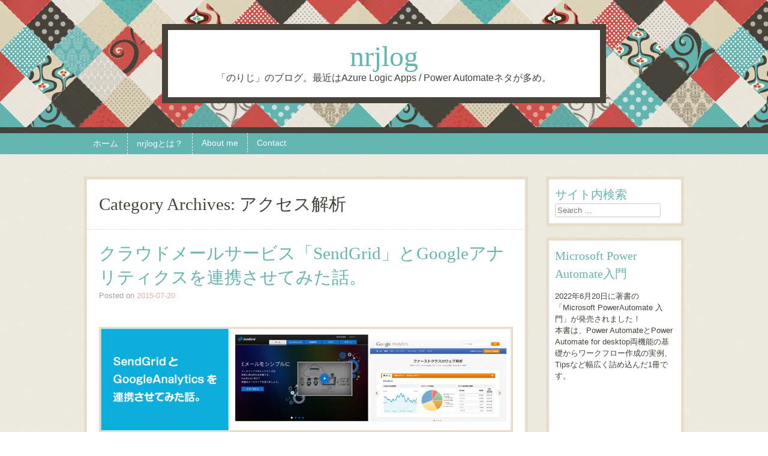

--- FILE ---
content_type: text/html; charset=UTF-8
request_url: https://zuvuyalink.net/nrjlog/archives/category/web/access_analysis
body_size: 20394
content:
<!DOCTYPE html>
<html lang="ja">
<head>
    <meta content="text/html; charset=UTF-8" name="Content-Type" />
<meta name="viewport" content="width=device-width" />
<title>アクセス解析 | nrjlog</title>
<link rel="profile" href="https://gmpg.org/xfn/11" />
<link rel="pingback" href="https://zuvuyalink.net/nrjlog/xmlrpc.php" />
<!--[if lt IE 9]>
<script src="https://zuvuyalink.net/nrjlog/wp-content/themes/patchwork/js/html5.js" type="text/javascript"></script>
<![endif]-->

<meta name='robots' content='max-image-preview:large' />
<link rel='dns-prefetch' href='//secure.gravatar.com' />
<link rel='dns-prefetch' href='//fonts.googleapis.com' />
<link rel='dns-prefetch' href='//s.w.org' />
<link rel='dns-prefetch' href='//v0.wordpress.com' />
<link rel="alternate" type="application/rss+xml" title="nrjlog &raquo; フィード" href="https://zuvuyalink.net/nrjlog/feed" />
<link rel="alternate" type="application/rss+xml" title="nrjlog &raquo; コメントフィード" href="https://zuvuyalink.net/nrjlog/comments/feed" />
<link rel="alternate" type="application/rss+xml" title="nrjlog &raquo; アクセス解析 カテゴリーのフィード" href="https://zuvuyalink.net/nrjlog/archives/category/web/access_analysis/feed" />
<script type="text/javascript">
window._wpemojiSettings = {"baseUrl":"https:\/\/s.w.org\/images\/core\/emoji\/14.0.0\/72x72\/","ext":".png","svgUrl":"https:\/\/s.w.org\/images\/core\/emoji\/14.0.0\/svg\/","svgExt":".svg","source":{"concatemoji":"https:\/\/zuvuyalink.net\/nrjlog\/wp-includes\/js\/wp-emoji-release.min.js?ver=6.0.11"}};
/*! This file is auto-generated */
!function(e,a,t){var n,r,o,i=a.createElement("canvas"),p=i.getContext&&i.getContext("2d");function s(e,t){var a=String.fromCharCode,e=(p.clearRect(0,0,i.width,i.height),p.fillText(a.apply(this,e),0,0),i.toDataURL());return p.clearRect(0,0,i.width,i.height),p.fillText(a.apply(this,t),0,0),e===i.toDataURL()}function c(e){var t=a.createElement("script");t.src=e,t.defer=t.type="text/javascript",a.getElementsByTagName("head")[0].appendChild(t)}for(o=Array("flag","emoji"),t.supports={everything:!0,everythingExceptFlag:!0},r=0;r<o.length;r++)t.supports[o[r]]=function(e){if(!p||!p.fillText)return!1;switch(p.textBaseline="top",p.font="600 32px Arial",e){case"flag":return s([127987,65039,8205,9895,65039],[127987,65039,8203,9895,65039])?!1:!s([55356,56826,55356,56819],[55356,56826,8203,55356,56819])&&!s([55356,57332,56128,56423,56128,56418,56128,56421,56128,56430,56128,56423,56128,56447],[55356,57332,8203,56128,56423,8203,56128,56418,8203,56128,56421,8203,56128,56430,8203,56128,56423,8203,56128,56447]);case"emoji":return!s([129777,127995,8205,129778,127999],[129777,127995,8203,129778,127999])}return!1}(o[r]),t.supports.everything=t.supports.everything&&t.supports[o[r]],"flag"!==o[r]&&(t.supports.everythingExceptFlag=t.supports.everythingExceptFlag&&t.supports[o[r]]);t.supports.everythingExceptFlag=t.supports.everythingExceptFlag&&!t.supports.flag,t.DOMReady=!1,t.readyCallback=function(){t.DOMReady=!0},t.supports.everything||(n=function(){t.readyCallback()},a.addEventListener?(a.addEventListener("DOMContentLoaded",n,!1),e.addEventListener("load",n,!1)):(e.attachEvent("onload",n),a.attachEvent("onreadystatechange",function(){"complete"===a.readyState&&t.readyCallback()})),(e=t.source||{}).concatemoji?c(e.concatemoji):e.wpemoji&&e.twemoji&&(c(e.twemoji),c(e.wpemoji)))}(window,document,window._wpemojiSettings);
</script>
<style type="text/css">
img.wp-smiley,
img.emoji {
	display: inline !important;
	border: none !important;
	box-shadow: none !important;
	height: 1em !important;
	width: 1em !important;
	margin: 0 0.07em !important;
	vertical-align: -0.1em !important;
	background: none !important;
	padding: 0 !important;
}
</style>
	<link rel='stylesheet' id='wp-block-library-css'  href='https://zuvuyalink.net/nrjlog/wp-includes/css/dist/block-library/style.min.css?ver=6.0.11' type='text/css' media='all' />
<style id='wp-block-library-inline-css' type='text/css'>
.has-text-align-justify{text-align:justify;}
</style>
<link rel='stylesheet' id='mediaelement-css'  href='https://zuvuyalink.net/nrjlog/wp-includes/js/mediaelement/mediaelementplayer-legacy.min.css?ver=4.2.16' type='text/css' media='all' />
<link rel='stylesheet' id='wp-mediaelement-css'  href='https://zuvuyalink.net/nrjlog/wp-includes/js/mediaelement/wp-mediaelement.min.css?ver=6.0.11' type='text/css' media='all' />
<style id='global-styles-inline-css' type='text/css'>
body{--wp--preset--color--black: #000000;--wp--preset--color--cyan-bluish-gray: #abb8c3;--wp--preset--color--white: #ffffff;--wp--preset--color--pale-pink: #f78da7;--wp--preset--color--vivid-red: #cf2e2e;--wp--preset--color--luminous-vivid-orange: #ff6900;--wp--preset--color--luminous-vivid-amber: #fcb900;--wp--preset--color--light-green-cyan: #7bdcb5;--wp--preset--color--vivid-green-cyan: #00d084;--wp--preset--color--pale-cyan-blue: #8ed1fc;--wp--preset--color--vivid-cyan-blue: #0693e3;--wp--preset--color--vivid-purple: #9b51e0;--wp--preset--gradient--vivid-cyan-blue-to-vivid-purple: linear-gradient(135deg,rgba(6,147,227,1) 0%,rgb(155,81,224) 100%);--wp--preset--gradient--light-green-cyan-to-vivid-green-cyan: linear-gradient(135deg,rgb(122,220,180) 0%,rgb(0,208,130) 100%);--wp--preset--gradient--luminous-vivid-amber-to-luminous-vivid-orange: linear-gradient(135deg,rgba(252,185,0,1) 0%,rgba(255,105,0,1) 100%);--wp--preset--gradient--luminous-vivid-orange-to-vivid-red: linear-gradient(135deg,rgba(255,105,0,1) 0%,rgb(207,46,46) 100%);--wp--preset--gradient--very-light-gray-to-cyan-bluish-gray: linear-gradient(135deg,rgb(238,238,238) 0%,rgb(169,184,195) 100%);--wp--preset--gradient--cool-to-warm-spectrum: linear-gradient(135deg,rgb(74,234,220) 0%,rgb(151,120,209) 20%,rgb(207,42,186) 40%,rgb(238,44,130) 60%,rgb(251,105,98) 80%,rgb(254,248,76) 100%);--wp--preset--gradient--blush-light-purple: linear-gradient(135deg,rgb(255,206,236) 0%,rgb(152,150,240) 100%);--wp--preset--gradient--blush-bordeaux: linear-gradient(135deg,rgb(254,205,165) 0%,rgb(254,45,45) 50%,rgb(107,0,62) 100%);--wp--preset--gradient--luminous-dusk: linear-gradient(135deg,rgb(255,203,112) 0%,rgb(199,81,192) 50%,rgb(65,88,208) 100%);--wp--preset--gradient--pale-ocean: linear-gradient(135deg,rgb(255,245,203) 0%,rgb(182,227,212) 50%,rgb(51,167,181) 100%);--wp--preset--gradient--electric-grass: linear-gradient(135deg,rgb(202,248,128) 0%,rgb(113,206,126) 100%);--wp--preset--gradient--midnight: linear-gradient(135deg,rgb(2,3,129) 0%,rgb(40,116,252) 100%);--wp--preset--duotone--dark-grayscale: url('#wp-duotone-dark-grayscale');--wp--preset--duotone--grayscale: url('#wp-duotone-grayscale');--wp--preset--duotone--purple-yellow: url('#wp-duotone-purple-yellow');--wp--preset--duotone--blue-red: url('#wp-duotone-blue-red');--wp--preset--duotone--midnight: url('#wp-duotone-midnight');--wp--preset--duotone--magenta-yellow: url('#wp-duotone-magenta-yellow');--wp--preset--duotone--purple-green: url('#wp-duotone-purple-green');--wp--preset--duotone--blue-orange: url('#wp-duotone-blue-orange');--wp--preset--font-size--small: 13px;--wp--preset--font-size--medium: 20px;--wp--preset--font-size--large: 36px;--wp--preset--font-size--x-large: 42px;}.has-black-color{color: var(--wp--preset--color--black) !important;}.has-cyan-bluish-gray-color{color: var(--wp--preset--color--cyan-bluish-gray) !important;}.has-white-color{color: var(--wp--preset--color--white) !important;}.has-pale-pink-color{color: var(--wp--preset--color--pale-pink) !important;}.has-vivid-red-color{color: var(--wp--preset--color--vivid-red) !important;}.has-luminous-vivid-orange-color{color: var(--wp--preset--color--luminous-vivid-orange) !important;}.has-luminous-vivid-amber-color{color: var(--wp--preset--color--luminous-vivid-amber) !important;}.has-light-green-cyan-color{color: var(--wp--preset--color--light-green-cyan) !important;}.has-vivid-green-cyan-color{color: var(--wp--preset--color--vivid-green-cyan) !important;}.has-pale-cyan-blue-color{color: var(--wp--preset--color--pale-cyan-blue) !important;}.has-vivid-cyan-blue-color{color: var(--wp--preset--color--vivid-cyan-blue) !important;}.has-vivid-purple-color{color: var(--wp--preset--color--vivid-purple) !important;}.has-black-background-color{background-color: var(--wp--preset--color--black) !important;}.has-cyan-bluish-gray-background-color{background-color: var(--wp--preset--color--cyan-bluish-gray) !important;}.has-white-background-color{background-color: var(--wp--preset--color--white) !important;}.has-pale-pink-background-color{background-color: var(--wp--preset--color--pale-pink) !important;}.has-vivid-red-background-color{background-color: var(--wp--preset--color--vivid-red) !important;}.has-luminous-vivid-orange-background-color{background-color: var(--wp--preset--color--luminous-vivid-orange) !important;}.has-luminous-vivid-amber-background-color{background-color: var(--wp--preset--color--luminous-vivid-amber) !important;}.has-light-green-cyan-background-color{background-color: var(--wp--preset--color--light-green-cyan) !important;}.has-vivid-green-cyan-background-color{background-color: var(--wp--preset--color--vivid-green-cyan) !important;}.has-pale-cyan-blue-background-color{background-color: var(--wp--preset--color--pale-cyan-blue) !important;}.has-vivid-cyan-blue-background-color{background-color: var(--wp--preset--color--vivid-cyan-blue) !important;}.has-vivid-purple-background-color{background-color: var(--wp--preset--color--vivid-purple) !important;}.has-black-border-color{border-color: var(--wp--preset--color--black) !important;}.has-cyan-bluish-gray-border-color{border-color: var(--wp--preset--color--cyan-bluish-gray) !important;}.has-white-border-color{border-color: var(--wp--preset--color--white) !important;}.has-pale-pink-border-color{border-color: var(--wp--preset--color--pale-pink) !important;}.has-vivid-red-border-color{border-color: var(--wp--preset--color--vivid-red) !important;}.has-luminous-vivid-orange-border-color{border-color: var(--wp--preset--color--luminous-vivid-orange) !important;}.has-luminous-vivid-amber-border-color{border-color: var(--wp--preset--color--luminous-vivid-amber) !important;}.has-light-green-cyan-border-color{border-color: var(--wp--preset--color--light-green-cyan) !important;}.has-vivid-green-cyan-border-color{border-color: var(--wp--preset--color--vivid-green-cyan) !important;}.has-pale-cyan-blue-border-color{border-color: var(--wp--preset--color--pale-cyan-blue) !important;}.has-vivid-cyan-blue-border-color{border-color: var(--wp--preset--color--vivid-cyan-blue) !important;}.has-vivid-purple-border-color{border-color: var(--wp--preset--color--vivid-purple) !important;}.has-vivid-cyan-blue-to-vivid-purple-gradient-background{background: var(--wp--preset--gradient--vivid-cyan-blue-to-vivid-purple) !important;}.has-light-green-cyan-to-vivid-green-cyan-gradient-background{background: var(--wp--preset--gradient--light-green-cyan-to-vivid-green-cyan) !important;}.has-luminous-vivid-amber-to-luminous-vivid-orange-gradient-background{background: var(--wp--preset--gradient--luminous-vivid-amber-to-luminous-vivid-orange) !important;}.has-luminous-vivid-orange-to-vivid-red-gradient-background{background: var(--wp--preset--gradient--luminous-vivid-orange-to-vivid-red) !important;}.has-very-light-gray-to-cyan-bluish-gray-gradient-background{background: var(--wp--preset--gradient--very-light-gray-to-cyan-bluish-gray) !important;}.has-cool-to-warm-spectrum-gradient-background{background: var(--wp--preset--gradient--cool-to-warm-spectrum) !important;}.has-blush-light-purple-gradient-background{background: var(--wp--preset--gradient--blush-light-purple) !important;}.has-blush-bordeaux-gradient-background{background: var(--wp--preset--gradient--blush-bordeaux) !important;}.has-luminous-dusk-gradient-background{background: var(--wp--preset--gradient--luminous-dusk) !important;}.has-pale-ocean-gradient-background{background: var(--wp--preset--gradient--pale-ocean) !important;}.has-electric-grass-gradient-background{background: var(--wp--preset--gradient--electric-grass) !important;}.has-midnight-gradient-background{background: var(--wp--preset--gradient--midnight) !important;}.has-small-font-size{font-size: var(--wp--preset--font-size--small) !important;}.has-medium-font-size{font-size: var(--wp--preset--font-size--medium) !important;}.has-large-font-size{font-size: var(--wp--preset--font-size--large) !important;}.has-x-large-font-size{font-size: var(--wp--preset--font-size--x-large) !important;}
</style>
<link rel='stylesheet' id='contact-form-7-css'  href='https://zuvuyalink.net/nrjlog/wp-content/plugins/contact-form-7/includes/css/styles.css?ver=5.6' type='text/css' media='all' />
<link rel='stylesheet' id='style-css'  href='https://zuvuyalink.net/nrjlog/wp-content/themes/patchwork/style.css?ver=6.0.11' type='text/css' media='all' />
<link rel='stylesheet' id='googleFonts-css'  href='https://fonts.googleapis.com/css?family=Noto+Serif&#038;ver=6.0.11' type='text/css' media='all' />
<link rel='stylesheet' id='jetpack_css-css'  href='https://zuvuyalink.net/nrjlog/wp-content/plugins/jetpack/css/jetpack.css?ver=11.1.4' type='text/css' media='all' />
<script type='text/javascript' src='https://zuvuyalink.net/nrjlog/wp-includes/js/jquery/jquery.min.js?ver=3.6.0' id='jquery-core-js'></script>
<script type='text/javascript' src='https://zuvuyalink.net/nrjlog/wp-includes/js/jquery/jquery-migrate.min.js?ver=3.3.2' id='jquery-migrate-js'></script>
<link rel="https://api.w.org/" href="https://zuvuyalink.net/nrjlog/wp-json/" /><link rel="alternate" type="application/json" href="https://zuvuyalink.net/nrjlog/wp-json/wp/v2/categories/12" /><link rel="EditURI" type="application/rsd+xml" title="RSD" href="https://zuvuyalink.net/nrjlog/xmlrpc.php?rsd" />
<link rel="wlwmanifest" type="application/wlwmanifest+xml" href="https://zuvuyalink.net/nrjlog/wp-includes/wlwmanifest.xml" /> 
<meta name="generator" content="WordPress 6.0.11" />
<script type="text/javascript">
          var appInsights=window.appInsights||function(a){
                function b(a){c[a]=function(){var b=arguments;c.queue.push(function(){c[a].apply(c,b)})}}var c={config:a},d=document,e=window;setTimeout(function(){var b=d.createElement("script");b.src=a.url||"https://az416426.vo.msecnd.net/scripts/a/ai.0.js",d.getElementsByTagName("script")[0].parentNode.appendChild(b)});try{c.cookie=d.cookie}catch(a){}c.queue=[];for(var f=["Event","Exception","Metric","PageView","Trace","Dependency"];f.length;)b("track"+f.pop());if(b("setAuthenticatedUserContext"),b("clearAuthenticatedUserContext"),b("startTrackEvent"),b("stopTrackEvent"),b("startTrackPage"),b("stopTrackPage"),b("flush"),!a.disableExceptionTracking){f="onerror",b("_"+f);var g=e[f];e[f]=function(a,b,d,e,h){var i=g&&g(a,b,d,e,h);return!0!==i&&c["_"+f](a,b,d,e,h),i}}return c    
            }({
                instrumentationKey:"da15d286-1878-42c6-ab92-834f1fe59d3a"
            });
            
            window.appInsights=appInsights,appInsights.queue&&0===appInsights.queue.length&&appInsights.trackPageView("\u30af\u30e9\u30a6\u30c9\u30e1\u30fc\u30eb\u30b5\u30fc\u30d3\u30b9\u300cSendGrid\u300d\u3068Google\u30a2\u30ca\u30ea\u30c6\u30a3\u30af\u30b9\u3092\u9023\u643a\u3055\u305b\u3066\u307f\u305f\u8a71\u3002", window.location.origin);
        </script><meta name="generator" content="Site Kit by Google 1.77.0" /><style>img#wpstats{display:none}</style>
	<meta property="og:type" content="blog" />
<meta property="og:title" content="アクセス解析 | " />
<meta property="og:description" content="" />
<meta property="og:url" content="http://zuvuyalink.net/nrjlog/archives/category/web/access_analysis" />
<meta property="og:image" content="https://zuvuyalink.net/images/facebook.jpg" />
<meta property="og:site_name" content="nrjlog" />
<meta property="og:locale" content="ja_JP" />
<meta name="twitter:card" content="summary" />
<meta name="twitter:site" content="@nori790822" /><meta name="google-site-verification" content="jA8h1TVIAYrjbv6lPwCuEGiMXRDaIdQaXyqenah6aBw">
<!-- BEGIN: WP Social Bookmarking Light HEAD -->



<style type="text/css">
    .wp_social_bookmarking_light{
    border: 0 !important;
    padding: 10px 0 20px 0 !important;
    margin: 0 !important;
}
.wp_social_bookmarking_light div{
    float: left !important;
    border: 0 !important;
    padding: 0 !important;
    margin: 0 5px 0px 0 !important;
    min-height: 30px !important;
    line-height: 18px !important;
    text-indent: 0 !important;
}
.wp_social_bookmarking_light img{
    border: 0 !important;
    padding: 0;
    margin: 0;
    vertical-align: top !important;
}
.wp_social_bookmarking_light_clear{
    clear: both !important;
}
#fb-root{
    display: none;
}
.wsbl_twitter{
    width: 100px;
}
.wsbl_facebook_like iframe{
    max-width: none !important;
}
.wsbl_pinterest a{
    border: 0px !important;
}
</style>
<!-- END: WP Social Bookmarking Light HEAD -->
<style type="text/css" id="custom-background-css">
body.custom-background { background-image: url("https://zuvuyalink.net/nrjlog/wp-content/themes/patchwork/images/texture.png"); background-position: left top; background-size: auto; background-repeat: repeat; background-attachment: scroll; }
</style>
	<style type="text/css" id="syntaxhighlighteranchor"></style>

<script type="text/javascript">  var appInsights=window.appInsights||function(config){    function i(config){t[config]=function(){var i=arguments;t.queue.push(function(){t[config].apply(t,i)})}}var t={config:config},u=document,e=window,o="script",s="AuthenticatedUserContext",h="start",c="stop",l="Track",a=l+"Event",v=l+"Page",y=u.createElement(o),r,f;y.src=config.url||"https://az416426.vo.msecnd.net/scripts/a/ai.0.js";u.getElementsByTagName(o)[0].parentNode.appendChild(y);try{t.cookie=u.cookie}catch(p){}for(t.queue=[],t.version="1.0",r=["Event","Exception","Metric","PageView","Trace","Dependency"];r.length;)i("track"+r.pop());return i("set"+s),i("clear"+s),i(h+a),i(c+a),i(h+v),i(c+v),i("flush"),config.disableExceptionTracking||(r="onerror",i("_"+r),f=e[r],e[r]=function(config,i,u,e,o){var s=f&&f(config,i,u,e,o);return s!==!0&&t["_"+r](config,i,u,e,o),s}),t    }({        instrumentationKey:"da15d286-1878-42c6-ab92-834f1fe59d3a"    });           window.appInsights=appInsights;    appInsights.trackPageView();</script>
</head>

<body class="archive category category-access_analysis category-12 custom-background style-maude">

<!-- Global site tag (gtag.js) - Google Analytics -->
<script async src="https://www.googletagmanager.com/gtag/js?id=G-QW1RRJ1BXN"></script>
<script>
  window.dataLayer = window.dataLayer || [];
  function gtag(){dataLayer.push(arguments);}
  gtag('js', new Date());

  gtag('config', 'G-QW1RRJ1BXN');
</script>
<!-- Global site tag (gtag.js) - Google Analytics -->

<div id="page" class="hfeed site">
		<header id="masthead" class="site-header" role="banner">
		<hgroup>
						<h1 class="site-title"><a href="https://zuvuyalink.net/nrjlog/" title="nrjlog" rel=<"home">nrjlog</a></h1>
			<h2 class="site-description">「のりじ」のブログ。最近はAzure Logic Apps / Power Automateネタが多め。</h2>
		</hgroup>
	</header><!-- #masthead .site-header -->
	<div id="nav-menu-wrapper">
		<nav role="navigation" class="site-navigation main-navigation">
			<h1 class="assistive-text">Menu</h1>
			<div class="assistive-text skip-link"><a href="#content" title="Skip to content">Skip to content</a></div>
			<div class="menu"><ul>
<li ><a href="https://zuvuyalink.net/nrjlog/">ホーム</a></li><li class="page_item page-item-43"><a href="https://zuvuyalink.net/nrjlog/nrjlog">nrjlogとは？</a></li>
<li class="page_item page-item-538"><a href="https://zuvuyalink.net/nrjlog/aboutme">About me</a></li>
<li class="page_item page-item-250"><a href="https://zuvuyalink.net/nrjlog/contact">Contact</a></li>
</ul></div>
		</nav>
	</div>
	<div id="main">
		<section id="primary" class="site-content">
			<div id="content" role="main">

			
				<header class="page-header">
					<h1 class="page-title">
						Category Archives: <span>アクセス解析</span>					</h1>
									</header>

				
				
								
					
<article id="post-2163" class="post-2163 post type-post status-publish format-standard hentry category-googleanalytics category-azure category-access_analysis">
	<header class="entry-header">
		<h1 class="entry-title"><a href="https://zuvuyalink.net/nrjlog/archives/2163" title="Permalink to クラウドメールサービス「SendGrid」とGoogleアナリティクスを連携させてみた話。" rel="bookmark">クラウドメールサービス「SendGrid」とGoogleアナリティクスを連携させてみた話。</a></h1>
						<div class="entry-meta">
			Posted on <a href="https://zuvuyalink.net/nrjlog/archives/2163" title="21:09" rel="bookmark"><time class="entry-date" datetime="2015-07-20T21:09:19+09:00" pubdate>2015-07-20</time></a><span class="byline"> by <span class="author vcard"><a class="url fn n" href="https://zuvuyalink.net/nrjlog/archives/author/noriji" title="View all posts by Noriji" rel="author">Noriji</a></span></span>		</div><!-- .entry-meta -->
			</header><!-- .entry-header -->

		<div class="entry-content">
		<p><img src="https://zuvuyapress.blob.core.windows.net/zuvuyalink/2015/07/sendgrid_ga_ttl.jpg" alt="sendgrid_ga_ttl" width="960" height="258" class="aligncenter size-full wp-image-2165" /><br />
現在、このブログ「nrjlog」では外部SMTPサーバーとしてクラウドメールサービス「SendGrid」を使っています。</p>
<p style="margin-bottom:2em;">
<p><strong>▼Microsoft Azure Websitesでお問い合わせフォーム（Contact Form 7と外部SMTPサーバ）の設定</strong><br />
<a href="https://zuvuyalink.net/nrjlog/archives/1543" target="_blank">https://zuvuyalink.net/nrjlog/archives/1543</a></p>
<p style="margin-bottom:2em;">
<p>そういうご縁もあり、中の人である<a href="https://twitter.com/nakansuke" target="_blank">@nakansuke</a>さんに「Googleアナリティクスと連携できるよ」と教えていただきました。</p>
<blockquote class="twitter-tweet" lang="ja">
<p lang="ja" dir="ltr"><a href="https://twitter.com/nori790822">@nori790822</a> マーケティングメール使えばまとめて簡単に統計情報見れるのと、AppsからGoogleアナリティクスを有効にしたら使えますぞよ。むしろ使ってブログプリーズｗ</p>
<p>&mdash; Kansuke (@nakansuke) <a href="https://twitter.com/nakansuke/status/607911478209822720">2015, 6月 8</a></p></blockquote>
<p><script async src="//platform.twitter.com/widgets.js" charset="utf-8"></script></p>
<p>というわけで、SendGridがメール配信の機能を強化するために提供している色々な「アプリケーション（Apps）」を利用し「Googleアナリティクス」と連携させてみます。<br />
かなり手探りなので「ココ間違ってる」とか「こうした方がいいよ」とかありましたらご意見いただけると嬉しいですー！<br />
 <a href="https://zuvuyalink.net/nrjlog/archives/2163#more-2163" class="more-link">Continue reading <span class="meta-nav">&raquo;</span></a></p>
			</div><!-- .entry-content -->
	
	<footer class="entry-meta">
								<span class="cat-links">
				Posted in <a href="https://zuvuyalink.net/nrjlog/archives/category/web/googleanalytics" rel="category tag">GoogleAnalytics</a>, <a href="https://zuvuyalink.net/nrjlog/archives/category/azure" rel="category tag">Microsoft Azure</a>, <a href="https://zuvuyalink.net/nrjlog/archives/category/web/access_analysis" rel="category tag">アクセス解析</a>			</span>
			
					
				<span class="sep"> | </span>
		<span class="comments-link"><a href="https://zuvuyalink.net/nrjlog/archives/2163#respond">Leave a comment</a></span>
		
	</footer><!-- #entry-meta -->
</article><!-- #post-2163 -->

				
					
<article id="post-2138" class="post-2138 post type-post status-publish format-standard hentry category-azure category-webapps category-access_analysis">
	<header class="entry-header">
		<h1 class="entry-title"><a href="https://zuvuyalink.net/nrjlog/archives/2138" title="Permalink to Microsoft Azure AppService WebAppの「ステージング機能」を使って「A/Bテスト」を試してみました。" rel="bookmark">Microsoft Azure AppService WebAppの「ステージング機能」を使って「A/Bテスト」を試してみました。</a></h1>
						<div class="entry-meta">
			Posted on <a href="https://zuvuyalink.net/nrjlog/archives/2138" title="18:35" rel="bookmark"><time class="entry-date" datetime="2015-07-10T18:35:43+09:00" pubdate>2015-07-10</time></a><span class="byline"> by <span class="author vcard"><a class="url fn n" href="https://zuvuyalink.net/nrjlog/archives/author/noriji" title="View all posts by Noriji" rel="author">Noriji</a></span></span>		</div><!-- .entry-meta -->
			</header><!-- .entry-header -->

		<div class="entry-content">
		<p><img loading="lazy" src="https://zuvuyapress.blob.core.windows.net/zuvuyalink/2015/07/testab_title.jpg" alt="testab_title" width="960" height="294" class="aligncenter size-full wp-image-2139" /><br />
Web制作をやっていると一度は<strong>「A/Bテスト（スプリットランテスト）」</strong>という言葉を聞くし、携わることもあるのではないでしょうか。</p>
<div class="attenBox"><strong>■A/Bテストとは？</strong><br />
A/Bテストとは、複数の案のどれが優れているかを、何度も試行して定量的に決定するテスト手法。WebページやWeb広告のデザインなどでよく利用される。[IT用語辞典より引用]<br />
<a href="http://e-words.jp/w/A-Bテスト.html" target="_blank">http://e-words.jp/w/A-B%E3%83%86%E3%82%B9%E3%83%88.html</a></div>
<p>このA/Bテストについては、色々な会社が分析ツールを出しているので、実際に行うときは何かしらの分析ツールを使う場合が多いと思います。</p>
<p style="margin-bottom1em;">
<p>またAzureの「スロット（ステージング）」は、テスト環境と本番環境を入れ替えるためのものですが、「これとGoogleアナリティクスを使えばA/Bテストできるんじゃない？」という意見を <a href="https://twitter.com/kazumihirose" target="_blank"> @kazumihirose </a>さん にいただきまして、たしかにそうかも！と思って方法を考えてみました。<br />
今回はWebマーケティングな視点でのMicrosoft Azureの活用案ですが、「同一期間のA/Bテスト」を想定しています。<br />
（トラフィックの配分を行うテスト方法についてはまた後日やります）</p>
<p> <a href="https://zuvuyalink.net/nrjlog/archives/2138#more-2138" class="more-link">Continue reading <span class="meta-nav">&raquo;</span></a></p>
			</div><!-- .entry-content -->
	
	<footer class="entry-meta">
								<span class="cat-links">
				Posted in <a href="https://zuvuyalink.net/nrjlog/archives/category/azure" rel="category tag">Microsoft Azure</a>, <a href="https://zuvuyalink.net/nrjlog/archives/category/azure/webapps" rel="category tag">Web Apps（Website）</a>, <a href="https://zuvuyalink.net/nrjlog/archives/category/web/access_analysis" rel="category tag">アクセス解析</a>			</span>
			
					
				<span class="sep"> | </span>
		<span class="comments-link"><a href="https://zuvuyalink.net/nrjlog/archives/2138#respond">Leave a comment</a></span>
		
	</footer><!-- #entry-meta -->
</article><!-- #post-2138 -->

				
					
<article id="post-1139" class="post-1139 post type-post status-publish format-standard hentry category-googleanalytics category-web category-access_analysis">
	<header class="entry-header">
		<h1 class="entry-title"><a href="https://zuvuyalink.net/nrjlog/archives/1139" title="Permalink to GoogleAnalytics新機能「ユーザーの分布」の設定方法" rel="bookmark">GoogleAnalytics新機能「ユーザーの分布」の設定方法</a></h1>
						<div class="entry-meta">
			Posted on <a href="https://zuvuyalink.net/nrjlog/archives/1139" title="00:02" rel="bookmark"><time class="entry-date" datetime="2013-12-17T00:02:57+09:00" pubdate>2013-12-17</time></a><span class="byline"> by <span class="author vcard"><a class="url fn n" href="https://zuvuyalink.net/nrjlog/archives/author/noriji" title="View all posts by Noriji" rel="author">Noriji</a></span></span>		</div><!-- .entry-meta -->
			</header><!-- .entry-header -->

		<div class="entry-content">
		<p><img loading="lazy" src="https://zuvuyapress.blob.core.windows.net/zuvuyalink/2013/12/ga_us00.jpg" alt="" title="ga_us00" width="850" height="322" class="aligncenter size-full wp-image-1140" /><br />
Googleアナリティクスに新しく追加された「ユーザーの分布」と「インタレスト カテゴリ」で</p>
<ul>
<li>ユーザーの年齢</li>
<li>ユーザーの性別</li>
<li>ユーザーの興味、関心</li>
</ul>
<p>が見れるようになりましたね！<br />
初めは一部アカウントのみ表示になっていた項目だったようですが、現在では全てのアカウントで表示されるようになっています。</p>
<p style="margin-bottom:2em;">
<p>というわけで、<strong>「ユーザーの分布」</strong>と<strong>「インタレスト カテゴリ」</strong>が見れるように設定しなおしてみました！以下、やり方の備忘録です。<br />
 <a href="https://zuvuyalink.net/nrjlog/archives/1139#more-1139" class="more-link">Continue reading <span class="meta-nav">&raquo;</span></a></p>
			</div><!-- .entry-content -->
	
	<footer class="entry-meta">
								<span class="cat-links">
				Posted in <a href="https://zuvuyalink.net/nrjlog/archives/category/web/googleanalytics" rel="category tag">GoogleAnalytics</a>, <a href="https://zuvuyalink.net/nrjlog/archives/category/web" rel="category tag">web</a>, <a href="https://zuvuyalink.net/nrjlog/archives/category/web/access_analysis" rel="category tag">アクセス解析</a>			</span>
			
					
				<span class="sep"> | </span>
		<span class="comments-link"><a href="https://zuvuyalink.net/nrjlog/archives/1139#respond">Leave a comment</a></span>
		
	</footer><!-- #entry-meta -->
</article><!-- #post-1139 -->

				
					
<article id="post-1069" class="post-1069 post type-post status-publish format-standard hentry category-web category-access_analysis">
	<header class="entry-header">
		<h1 class="entry-title"><a href="https://zuvuyalink.net/nrjlog/archives/1069" title="Permalink to 話題の「Yahoo!アクセス解析」を導入してみました。" rel="bookmark">話題の「Yahoo!アクセス解析」を導入してみました。</a></h1>
						<div class="entry-meta">
			Posted on <a href="https://zuvuyalink.net/nrjlog/archives/1069" title="01:48" rel="bookmark"><time class="entry-date" datetime="2013-12-11T01:48:51+09:00" pubdate>2013-12-11</time></a><span class="byline"> by <span class="author vcard"><a class="url fn n" href="https://zuvuyalink.net/nrjlog/archives/author/noriji" title="View all posts by Noriji" rel="author">Noriji</a></span></span>		</div><!-- .entry-meta -->
			</header><!-- .entry-header -->

		<div class="entry-content">
		<p><img loading="lazy" src="https://zuvuyapress.blob.core.windows.net/zuvuyalink/2013/12/y_img00.jpg" alt="" title="y_img00" width="850" height="275" class="aligncenter size-full wp-image-1070" /><br />
最近<strong>「Yahoo!アクセス解析」</strong>が無料で提供と開始となりましたね。</p>
<p style="margin-bottom:2em;">
<p><strong>▼Yahoo!アクセス解析の説明はこちら</strong><br />
<a href="http://analytics.yahoo.co.jp/" target="_blank">http://analytics.yahoo.co.jp/</a></p>
<p style="margin-bottom:2em;">
<p>話題になっているけど結局Googleアナリティクスとどう違うの？どんなデータが見れるの！？と気になりまくってましたので、自分のブログに導入してみました！</p>
<p style="margin-bottom:2em;">
<p>が。<br />
ホントに導入が大変でした…（遠い目）<br />
途中で<strong>「これは完全にyahooさんに本気度を試されてるわー（泣）」</strong>って思って心折れかかったレベル。<br />
よく最後までがんばった自分！w<br />
色々大変だったので、導入方法を忘れないよう、自分用にメモっておきます。<br />
 <a href="https://zuvuyalink.net/nrjlog/archives/1069#more-1069" class="more-link">Continue reading <span class="meta-nav">&raquo;</span></a></p>
			</div><!-- .entry-content -->
	
	<footer class="entry-meta">
								<span class="cat-links">
				Posted in <a href="https://zuvuyalink.net/nrjlog/archives/category/web" rel="category tag">web</a>, <a href="https://zuvuyalink.net/nrjlog/archives/category/web/access_analysis" rel="category tag">アクセス解析</a>			</span>
			
					
				<span class="sep"> | </span>
		<span class="comments-link"><a href="https://zuvuyalink.net/nrjlog/archives/1069#respond">Leave a comment</a></span>
		
	</footer><!-- #entry-meta -->
</article><!-- #post-1069 -->

				
					<nav role="navigation" id="nav-below" class="site-navigation paging-navigation">
		<h1 class="assistive-text">Post navigation</h1>

	
	</nav><!-- #nav-below -->
	
			
			</div><!-- #content -->
		</section><!-- #primary .site-content -->

		<div id="secondary" class="widget-area" role="complementary">
						<aside id="search-2" class="widget widget_search"><h2 class="widget-title">サイト内検索</h2>	<form method="get" id="searchform" action="https://zuvuyalink.net/nrjlog/" role="search">
		<label for="s" class="assistive-text">Search</label>
		<input type="text" class="field" name="s" id="s" placeholder="Search &hellip;" />
		<input type="submit" class="submit" name="submit" id="searchsubmit" value="Search" />
	</form>
</aside><aside id="text-5" class="widget widget_text"><h2 class="widget-title">Microsoft Power Automate入門</h2>			<div class="textwidget"><p>2022年6月20日に著書の「Microsoft PowerAutomate 入門」が発売されました！<br />
本書は、Power AutomateとPower Automate for desktop両機能の基礎からワークフロー作成の実例、Tipsなど幅広く詰め込んだ1冊です。</p>
<div align="center">
<iframe sandbox="allow-popups allow-scripts allow-modals allow-forms allow-same-origin" style="width:100%;height:240px;" marginwidth="0" marginheight="0" scrolling="no" frameborder="0" src="//rcm-fe.amazon-adsystem.com/e/cm?lt1=_blank&bc1=000000&IS2=1&bg1=FFFFFF&fc1=000000&lc1=0000FF&t=nrjlog822-22&language=ja_JP&o=9&p=8&l=as4&m=amazon&f=ifr&ref=as_ss_li_til&asins=4798170542&linkId=acc1cc2ea341dcb5d6f2307f1cee5b6c"></iframe>
</div>
</div>
		</aside><aside id="text-4" class="widget widget_text"><h2 class="widget-title">Profile</h2>			<div class="textwidget"><p><strong>のりじ（Noriko MATSUMOTO）</strong></p>
<p>本職はデザイナー。I ♡ Azure！<br />
ウサギと猫とEVA大好き♪人生が＜笑いの神様＞に祝福されてる模様。「人型樹海」と言われるレベルの迷子属性。ASCII連載など執筆活動も行ってます。</p>
<p>Microsoft MVP for Business Application , Microsoft Azure / LINE API Expert</p>
<p><a href="https://mvp.microsoft.com/ja-jp/PublicProfile/5001714?fullName=Noriko%20%20Matsumoto" target="_blank" rel="noopener"><img src="https://zuvuyapress.blob.core.windows.net/zuvuyalink/2017/12/mvp_logo.png"></a></p>
<p><a href="https://www.line-community.me/ja/apiexpert/detail/60adb082851f7443b473e82d" target="_blank" rel="noopener"><img src="https://zuvuyapress.blob.core.windows.net/zuvuyalink/2022/01/lae.png"></a></p>
</div>
		</aside><aside id="text-3" class="widget widget_text">			<div class="textwidget"><div align="center">
<script async src="//pagead2.googlesyndication.com/pagead/js/adsbygoogle.js"></script>
<!-- サイドバナー01 -->
<ins class="adsbygoogle"
     style="display:inline-block;width:200px;height:200px"
     data-ad-client="ca-pub-1558218256267818"
     data-ad-slot="5750176688"></ins>
<script>
(adsbygoogle = window.adsbygoogle || []).push({});
</script>
</div></div>
		</aside><aside id="wpcom_social_media_icons_widget-2" class="widget widget_wpcom_social_media_icons_widget"><h2 class="widget-title">ソーシャル</h2><ul><li><a href="https://www.facebook.com/noriji822" class="genericon genericon-facebook" target="_blank"><span class="screen-reader-text">Facebook</span></a></li><li><a href="https://twitter.com/nori790822" class="genericon genericon-twitter" target="_blank"><span class="screen-reader-text">Twitter</span></a></li></ul></aside><aside id="top-posts-2" class="widget widget_top-posts"><h2 class="widget-title">人気の投稿とページ</h2><ul><li><a href="https://zuvuyalink.net/nrjlog/archives/3234" class="bump-view" data-bump-view="tp">会社のスケジュールを個人スケジュールに自動で登録する（Office365とGoogleカレンダーの連携）</a></li><li><a href="https://zuvuyalink.net/nrjlog/archives/3004" class="bump-view" data-bump-view="tp">Twitterのポジティブな内容のツイートをslackに通知＆Google Driveに新規ファイル作成する仕組みをLogicAppsを使ってノンプログラミングで作った話。</a></li><li><a href="https://zuvuyalink.net/nrjlog/archives/3111" class="bump-view" data-bump-view="tp">うっかりさん向け？未完了のGoogleタスクリストを 1日1回Gmailに送信する方法。</a></li><li><a href="https://zuvuyalink.net/nrjlog/archives/383" class="bump-view" data-bump-view="tp">テキストを画像で置換</a></li><li><a href="https://zuvuyalink.net/nrjlog/archives/388" class="bump-view" data-bump-view="tp">付箋紙っぽいのを表示するプラグイン『WP-Note』</a></li></ul></aside>
		<aside id="recent-posts-2" class="widget widget_recent_entries">
		<h2 class="widget-title">最近の投稿</h2>
		<ul>
											<li>
					<a href="https://zuvuyalink.net/nrjlog/archives/4903">[2023-2024] Microsoft MVPを再受賞しました。（Microsoft Azure / Business Applications）</a>
									</li>
											<li>
					<a href="https://zuvuyalink.net/nrjlog/archives/4884">Microsoft Ignite 2022で登壇しました。</a>
									</li>
											<li>
					<a href="https://zuvuyalink.net/nrjlog/archives/4877">[2022-2023] Microsoft MVPを再受賞しました。（Microsoft Azure / Business Applications）</a>
									</li>
											<li>
					<a href="https://zuvuyalink.net/nrjlog/archives/4870">「Microsoft PowerAutomate 入門」が発売されました。</a>
									</li>
											<li>
					<a href="https://zuvuyalink.net/nrjlog/archives/4824">[準備編]ハムスターのご飯を画像判別する仕組みをノーコードで作ってみた話。（Lobe × Power Automate）</a>
									</li>
					</ul>

		</aside><aside id="categories-2" class="widget widget_categories"><h2 class="widget-title">カテゴリー</h2>
			<ul>
					<li class="cat-item cat-item-2"><a href="https://zuvuyalink.net/nrjlog/archives/category/making">Making</a> (18)
</li>
	<li class="cat-item cat-item-3"><a href="https://zuvuyalink.net/nrjlog/archives/category/azure">Microsoft Azure</a> (141)
<ul class='children'>
	<li class="cat-item cat-item-18"><a href="https://zuvuyalink.net/nrjlog/archives/category/azure/azuremediaservices">Azure Media Services</a> (1)
</li>
	<li class="cat-item cat-item-19"><a href="https://zuvuyalink.net/nrjlog/archives/category/azure/azurestorage">Azure Storage</a> (9)
</li>
	<li class="cat-item cat-item-20"><a href="https://zuvuyalink.net/nrjlog/archives/category/azure/cdn">CDN</a> (2)
</li>
	<li class="cat-item cat-item-22"><a href="https://zuvuyalink.net/nrjlog/archives/category/azure/cognitive-services">Cognitive Services</a> (12)
</li>
	<li class="cat-item cat-item-28"><a href="https://zuvuyalink.net/nrjlog/archives/category/azure/logicapps">Logic Apps</a> (54)
</li>
	<li class="cat-item cat-item-29"><a href="https://zuvuyalink.net/nrjlog/archives/category/azure/msicon">MSアイコン</a> (7)
</li>
	<li class="cat-item cat-item-6"><a href="https://zuvuyalink.net/nrjlog/archives/category/azure/vm">Virtual Machines</a> (4)
</li>
	<li class="cat-item cat-item-8"><a href="https://zuvuyalink.net/nrjlog/archives/category/azure/webapps">Web Apps（Website）</a> (34)
</li>
</ul>
</li>
	<li class="cat-item cat-item-5"><a href="https://zuvuyalink.net/nrjlog/archives/category/photo">Photo</a> (1)
</li>
	<li class="cat-item cat-item-4"><a href="https://zuvuyalink.net/nrjlog/archives/category/power-automate">Power Automate（Microsoft Flow）</a> (12)
</li>
	<li class="cat-item cat-item-7"><a href="https://zuvuyalink.net/nrjlog/archives/category/visual-studio-code">Visual Studio Code</a> (3)
</li>
	<li class="cat-item cat-item-10 current-cat-parent current-cat-ancestor"><a href="https://zuvuyalink.net/nrjlog/archives/category/web">web</a> (89)
<ul class='children'>
	<li class="cat-item cat-item-21"><a href="https://zuvuyalink.net/nrjlog/archives/category/web/css">CSS</a> (5)
</li>
	<li class="cat-item cat-item-23"><a href="https://zuvuyalink.net/nrjlog/archives/category/web/facebook">Facebook</a> (5)
</li>
	<li class="cat-item cat-item-24"><a href="https://zuvuyalink.net/nrjlog/archives/category/web/gas">GAS</a> (2)
</li>
	<li class="cat-item cat-item-25"><a href="https://zuvuyalink.net/nrjlog/archives/category/web/googleanalytics">GoogleAnalytics</a> (13)
</li>
	<li class="cat-item cat-item-26"><a href="https://zuvuyalink.net/nrjlog/archives/category/web/googletag">Googleタグマネージャー</a> (3)
</li>
	<li class="cat-item cat-item-27"><a href="https://zuvuyalink.net/nrjlog/archives/category/web/html5">HTML5</a> (3)
</li>
	<li class="cat-item cat-item-30"><a href="https://zuvuyalink.net/nrjlog/archives/category/web/sem">SEM</a> (2)
</li>
	<li class="cat-item cat-item-31"><a href="https://zuvuyalink.net/nrjlog/archives/category/web/site-publis">SITE PUBLIS</a> (2)
</li>
	<li class="cat-item cat-item-32"><a href="https://zuvuyalink.net/nrjlog/archives/category/web/wordpress">Wordpress</a> (19)
</li>
	<li class="cat-item cat-item-12 current-cat"><a aria-current="page" href="https://zuvuyalink.net/nrjlog/archives/category/web/access_analysis">アクセス解析</a> (4)
</li>
	<li class="cat-item cat-item-14"><a href="https://zuvuyalink.net/nrjlog/archives/category/web/smartphone">スマートフォン</a> (5)
</li>
	<li class="cat-item cat-item-15"><a href="https://zuvuyalink.net/nrjlog/archives/category/web/%e3%83%87%e3%82%b6%e3%82%a4%e3%83%b3">デザイン</a> (14)
</li>
	<li class="cat-item cat-item-16"><a href="https://zuvuyalink.net/nrjlog/archives/category/web/lp">ランディングページ</a> (3)
</li>
	<li class="cat-item cat-item-17"><a href="https://zuvuyalink.net/nrjlog/archives/category/web/%e5%b0%8f%e3%83%8d%e3%82%bf">小ネタ</a> (14)
</li>
</ul>
</li>
	<li class="cat-item cat-item-11"><a href="https://zuvuyalink.net/nrjlog/archives/category/diary">にっき</a> (54)
</li>
	<li class="cat-item cat-item-13"><a href="https://zuvuyalink.net/nrjlog/archives/category/%e3%82%a4%e3%83%99%e3%83%b3%e3%83%88%e3%83%bb%e5%8b%89%e5%bc%b7%e4%bc%9a">イベント・勉強会</a> (60)
</li>
	<li class="cat-item cat-item-1"><a href="https://zuvuyalink.net/nrjlog/archives/category/%e6%9c%aa%e5%88%86%e9%a1%9e">未分類</a> (4)
</li>
			</ul>

			</aside><aside id="archives-2" class="widget widget_archive"><h2 class="widget-title">アーカイブ</h2>
			<ul>
					<li><a href='https://zuvuyalink.net/nrjlog/archives/date/2023/09'>2023年9月</a></li>
	<li><a href='https://zuvuyalink.net/nrjlog/archives/date/2022/10'>2022年10月</a></li>
	<li><a href='https://zuvuyalink.net/nrjlog/archives/date/2022/07'>2022年7月</a></li>
	<li><a href='https://zuvuyalink.net/nrjlog/archives/date/2021/12'>2021年12月</a></li>
	<li><a href='https://zuvuyalink.net/nrjlog/archives/date/2021/08'>2021年8月</a></li>
	<li><a href='https://zuvuyalink.net/nrjlog/archives/date/2021/05'>2021年5月</a></li>
	<li><a href='https://zuvuyalink.net/nrjlog/archives/date/2020/12'>2020年12月</a></li>
	<li><a href='https://zuvuyalink.net/nrjlog/archives/date/2020/09'>2020年9月</a></li>
	<li><a href='https://zuvuyalink.net/nrjlog/archives/date/2020/08'>2020年8月</a></li>
	<li><a href='https://zuvuyalink.net/nrjlog/archives/date/2020/07'>2020年7月</a></li>
	<li><a href='https://zuvuyalink.net/nrjlog/archives/date/2020/03'>2020年3月</a></li>
	<li><a href='https://zuvuyalink.net/nrjlog/archives/date/2020/02'>2020年2月</a></li>
	<li><a href='https://zuvuyalink.net/nrjlog/archives/date/2019/12'>2019年12月</a></li>
	<li><a href='https://zuvuyalink.net/nrjlog/archives/date/2019/10'>2019年10月</a></li>
	<li><a href='https://zuvuyalink.net/nrjlog/archives/date/2019/09'>2019年9月</a></li>
	<li><a href='https://zuvuyalink.net/nrjlog/archives/date/2019/08'>2019年8月</a></li>
	<li><a href='https://zuvuyalink.net/nrjlog/archives/date/2019/07'>2019年7月</a></li>
	<li><a href='https://zuvuyalink.net/nrjlog/archives/date/2019/06'>2019年6月</a></li>
	<li><a href='https://zuvuyalink.net/nrjlog/archives/date/2019/04'>2019年4月</a></li>
	<li><a href='https://zuvuyalink.net/nrjlog/archives/date/2019/03'>2019年3月</a></li>
	<li><a href='https://zuvuyalink.net/nrjlog/archives/date/2018/12'>2018年12月</a></li>
	<li><a href='https://zuvuyalink.net/nrjlog/archives/date/2018/11'>2018年11月</a></li>
	<li><a href='https://zuvuyalink.net/nrjlog/archives/date/2018/10'>2018年10月</a></li>
	<li><a href='https://zuvuyalink.net/nrjlog/archives/date/2018/09'>2018年9月</a></li>
	<li><a href='https://zuvuyalink.net/nrjlog/archives/date/2018/08'>2018年8月</a></li>
	<li><a href='https://zuvuyalink.net/nrjlog/archives/date/2018/07'>2018年7月</a></li>
	<li><a href='https://zuvuyalink.net/nrjlog/archives/date/2018/05'>2018年5月</a></li>
	<li><a href='https://zuvuyalink.net/nrjlog/archives/date/2018/04'>2018年4月</a></li>
	<li><a href='https://zuvuyalink.net/nrjlog/archives/date/2018/02'>2018年2月</a></li>
	<li><a href='https://zuvuyalink.net/nrjlog/archives/date/2018/01'>2018年1月</a></li>
	<li><a href='https://zuvuyalink.net/nrjlog/archives/date/2017/12'>2017年12月</a></li>
	<li><a href='https://zuvuyalink.net/nrjlog/archives/date/2017/11'>2017年11月</a></li>
	<li><a href='https://zuvuyalink.net/nrjlog/archives/date/2017/10'>2017年10月</a></li>
	<li><a href='https://zuvuyalink.net/nrjlog/archives/date/2017/09'>2017年9月</a></li>
	<li><a href='https://zuvuyalink.net/nrjlog/archives/date/2017/08'>2017年8月</a></li>
	<li><a href='https://zuvuyalink.net/nrjlog/archives/date/2017/07'>2017年7月</a></li>
	<li><a href='https://zuvuyalink.net/nrjlog/archives/date/2017/06'>2017年6月</a></li>
	<li><a href='https://zuvuyalink.net/nrjlog/archives/date/2017/05'>2017年5月</a></li>
	<li><a href='https://zuvuyalink.net/nrjlog/archives/date/2017/04'>2017年4月</a></li>
	<li><a href='https://zuvuyalink.net/nrjlog/archives/date/2017/03'>2017年3月</a></li>
	<li><a href='https://zuvuyalink.net/nrjlog/archives/date/2017/02'>2017年2月</a></li>
	<li><a href='https://zuvuyalink.net/nrjlog/archives/date/2017/01'>2017年1月</a></li>
	<li><a href='https://zuvuyalink.net/nrjlog/archives/date/2016/12'>2016年12月</a></li>
	<li><a href='https://zuvuyalink.net/nrjlog/archives/date/2016/11'>2016年11月</a></li>
	<li><a href='https://zuvuyalink.net/nrjlog/archives/date/2016/10'>2016年10月</a></li>
	<li><a href='https://zuvuyalink.net/nrjlog/archives/date/2016/09'>2016年9月</a></li>
	<li><a href='https://zuvuyalink.net/nrjlog/archives/date/2016/08'>2016年8月</a></li>
	<li><a href='https://zuvuyalink.net/nrjlog/archives/date/2016/07'>2016年7月</a></li>
	<li><a href='https://zuvuyalink.net/nrjlog/archives/date/2016/06'>2016年6月</a></li>
	<li><a href='https://zuvuyalink.net/nrjlog/archives/date/2016/05'>2016年5月</a></li>
	<li><a href='https://zuvuyalink.net/nrjlog/archives/date/2016/04'>2016年4月</a></li>
	<li><a href='https://zuvuyalink.net/nrjlog/archives/date/2016/03'>2016年3月</a></li>
	<li><a href='https://zuvuyalink.net/nrjlog/archives/date/2016/02'>2016年2月</a></li>
	<li><a href='https://zuvuyalink.net/nrjlog/archives/date/2016/01'>2016年1月</a></li>
	<li><a href='https://zuvuyalink.net/nrjlog/archives/date/2015/12'>2015年12月</a></li>
	<li><a href='https://zuvuyalink.net/nrjlog/archives/date/2015/11'>2015年11月</a></li>
	<li><a href='https://zuvuyalink.net/nrjlog/archives/date/2015/10'>2015年10月</a></li>
	<li><a href='https://zuvuyalink.net/nrjlog/archives/date/2015/09'>2015年9月</a></li>
	<li><a href='https://zuvuyalink.net/nrjlog/archives/date/2015/08'>2015年8月</a></li>
	<li><a href='https://zuvuyalink.net/nrjlog/archives/date/2015/07'>2015年7月</a></li>
	<li><a href='https://zuvuyalink.net/nrjlog/archives/date/2015/06'>2015年6月</a></li>
	<li><a href='https://zuvuyalink.net/nrjlog/archives/date/2015/05'>2015年5月</a></li>
	<li><a href='https://zuvuyalink.net/nrjlog/archives/date/2015/04'>2015年4月</a></li>
	<li><a href='https://zuvuyalink.net/nrjlog/archives/date/2015/03'>2015年3月</a></li>
	<li><a href='https://zuvuyalink.net/nrjlog/archives/date/2015/02'>2015年2月</a></li>
	<li><a href='https://zuvuyalink.net/nrjlog/archives/date/2015/01'>2015年1月</a></li>
	<li><a href='https://zuvuyalink.net/nrjlog/archives/date/2014/12'>2014年12月</a></li>
	<li><a href='https://zuvuyalink.net/nrjlog/archives/date/2014/10'>2014年10月</a></li>
	<li><a href='https://zuvuyalink.net/nrjlog/archives/date/2014/09'>2014年9月</a></li>
	<li><a href='https://zuvuyalink.net/nrjlog/archives/date/2014/08'>2014年8月</a></li>
	<li><a href='https://zuvuyalink.net/nrjlog/archives/date/2014/05'>2014年5月</a></li>
	<li><a href='https://zuvuyalink.net/nrjlog/archives/date/2014/03'>2014年3月</a></li>
	<li><a href='https://zuvuyalink.net/nrjlog/archives/date/2014/02'>2014年2月</a></li>
	<li><a href='https://zuvuyalink.net/nrjlog/archives/date/2014/01'>2014年1月</a></li>
	<li><a href='https://zuvuyalink.net/nrjlog/archives/date/2013/12'>2013年12月</a></li>
	<li><a href='https://zuvuyalink.net/nrjlog/archives/date/2013/11'>2013年11月</a></li>
	<li><a href='https://zuvuyalink.net/nrjlog/archives/date/2013/10'>2013年10月</a></li>
	<li><a href='https://zuvuyalink.net/nrjlog/archives/date/2013/08'>2013年8月</a></li>
	<li><a href='https://zuvuyalink.net/nrjlog/archives/date/2013/07'>2013年7月</a></li>
	<li><a href='https://zuvuyalink.net/nrjlog/archives/date/2013/06'>2013年6月</a></li>
	<li><a href='https://zuvuyalink.net/nrjlog/archives/date/2013/05'>2013年5月</a></li>
	<li><a href='https://zuvuyalink.net/nrjlog/archives/date/2013/04'>2013年4月</a></li>
	<li><a href='https://zuvuyalink.net/nrjlog/archives/date/2013/03'>2013年3月</a></li>
	<li><a href='https://zuvuyalink.net/nrjlog/archives/date/2013/02'>2013年2月</a></li>
	<li><a href='https://zuvuyalink.net/nrjlog/archives/date/2013/01'>2013年1月</a></li>
	<li><a href='https://zuvuyalink.net/nrjlog/archives/date/2012/12'>2012年12月</a></li>
	<li><a href='https://zuvuyalink.net/nrjlog/archives/date/2012/11'>2012年11月</a></li>
	<li><a href='https://zuvuyalink.net/nrjlog/archives/date/2012/10'>2012年10月</a></li>
	<li><a href='https://zuvuyalink.net/nrjlog/archives/date/2012/09'>2012年9月</a></li>
	<li><a href='https://zuvuyalink.net/nrjlog/archives/date/2012/08'>2012年8月</a></li>
	<li><a href='https://zuvuyalink.net/nrjlog/archives/date/2012/07'>2012年7月</a></li>
	<li><a href='https://zuvuyalink.net/nrjlog/archives/date/2011/05'>2011年5月</a></li>
	<li><a href='https://zuvuyalink.net/nrjlog/archives/date/2011/04'>2011年4月</a></li>
	<li><a href='https://zuvuyalink.net/nrjlog/archives/date/2011/03'>2011年3月</a></li>
	<li><a href='https://zuvuyalink.net/nrjlog/archives/date/2011/01'>2011年1月</a></li>
	<li><a href='https://zuvuyalink.net/nrjlog/archives/date/2010/12'>2010年12月</a></li>
	<li><a href='https://zuvuyalink.net/nrjlog/archives/date/2010/11'>2010年11月</a></li>
			</ul>

			</aside>		</div><!-- #secondary .widget-area -->

	</div><!-- #main -->

	<footer id="colophon" class="site-footer" role="contentinfo">
		<div class="site-info">
						<a href="https://wordpress.org/" title="A Semantic Personal Publishing Platform" rel="generator">Proudly powered by WordPress</a>
			<span class="sep"> | </span>
			Patchwork Theme by <a href="https://carolinemoore.net/" rel="designer">Caroline Moore</a>.		</div><!-- .site-info -->
	</footer><!-- .site-footer .site-footer -->
	<div class="footer-bottom"></div>
</div><!-- #page .hfeed .site -->

<!-- AdSense Manager v4.0.3 (18.688 seconds.) -->
<!-- BEGIN: WP Social Bookmarking Light FOOTER -->
    <script>!function(d,s,id){var js,fjs=d.getElementsByTagName(s)[0],p=/^http:/.test(d.location)?'http':'https';if(!d.getElementById(id)){js=d.createElement(s);js.id=id;js.src=p+'://platform.twitter.com/widgets.js';fjs.parentNode.insertBefore(js,fjs);}}(document, 'script', 'twitter-wjs');</script>


<!-- END: WP Social Bookmarking Light FOOTER -->
		<div id="jp-carousel-loading-overlay">
			<div id="jp-carousel-loading-wrapper">
				<span id="jp-carousel-library-loading">&nbsp;</span>
			</div>
		</div>
		<div class="jp-carousel-overlay" style="display: none;">

		<div class="jp-carousel-container">
			<!-- The Carousel Swiper -->
			<div
				class="jp-carousel-wrap swiper-container jp-carousel-swiper-container jp-carousel-transitions"
				itemscope
				itemtype="https://schema.org/ImageGallery">
				<div class="jp-carousel swiper-wrapper"></div>
				<div class="jp-swiper-button-prev swiper-button-prev">
					<svg width="25" height="24" viewBox="0 0 25 24" fill="none" xmlns="http://www.w3.org/2000/svg">
						<mask id="maskPrev" mask-type="alpha" maskUnits="userSpaceOnUse" x="8" y="6" width="9" height="12">
							<path d="M16.2072 16.59L11.6496 12L16.2072 7.41L14.8041 6L8.8335 12L14.8041 18L16.2072 16.59Z" fill="white"/>
						</mask>
						<g mask="url(#maskPrev)">
							<rect x="0.579102" width="23.8823" height="24" fill="#FFFFFF"/>
						</g>
					</svg>
				</div>
				<div class="jp-swiper-button-next swiper-button-next">
					<svg width="25" height="24" viewBox="0 0 25 24" fill="none" xmlns="http://www.w3.org/2000/svg">
						<mask id="maskNext" mask-type="alpha" maskUnits="userSpaceOnUse" x="8" y="6" width="8" height="12">
							<path d="M8.59814 16.59L13.1557 12L8.59814 7.41L10.0012 6L15.9718 12L10.0012 18L8.59814 16.59Z" fill="white"/>
						</mask>
						<g mask="url(#maskNext)">
							<rect x="0.34375" width="23.8822" height="24" fill="#FFFFFF"/>
						</g>
					</svg>
				</div>
			</div>
			<!-- The main close buton -->
			<div class="jp-carousel-close-hint">
				<svg width="25" height="24" viewBox="0 0 25 24" fill="none" xmlns="http://www.w3.org/2000/svg">
					<mask id="maskClose" mask-type="alpha" maskUnits="userSpaceOnUse" x="5" y="5" width="15" height="14">
						<path d="M19.3166 6.41L17.9135 5L12.3509 10.59L6.78834 5L5.38525 6.41L10.9478 12L5.38525 17.59L6.78834 19L12.3509 13.41L17.9135 19L19.3166 17.59L13.754 12L19.3166 6.41Z" fill="white"/>
					</mask>
					<g mask="url(#maskClose)">
						<rect x="0.409668" width="23.8823" height="24" fill="#FFFFFF"/>
					</g>
				</svg>
			</div>
			<!-- Image info, comments and meta -->
			<div class="jp-carousel-info">
				<div class="jp-carousel-info-footer">
					<div class="jp-carousel-pagination-container">
						<div class="jp-swiper-pagination swiper-pagination"></div>
						<div class="jp-carousel-pagination"></div>
					</div>
					<div class="jp-carousel-photo-title-container">
						<h2 class="jp-carousel-photo-caption"></h2>
					</div>
					<div class="jp-carousel-photo-icons-container">
						<a href="#" class="jp-carousel-icon-btn jp-carousel-icon-info" aria-label="写真のメタデータ表示を切り替え">
							<span class="jp-carousel-icon">
								<svg width="25" height="24" viewBox="0 0 25 24" fill="none" xmlns="http://www.w3.org/2000/svg">
									<mask id="maskInfo" mask-type="alpha" maskUnits="userSpaceOnUse" x="2" y="2" width="21" height="20">
										<path fill-rule="evenodd" clip-rule="evenodd" d="M12.7537 2C7.26076 2 2.80273 6.48 2.80273 12C2.80273 17.52 7.26076 22 12.7537 22C18.2466 22 22.7046 17.52 22.7046 12C22.7046 6.48 18.2466 2 12.7537 2ZM11.7586 7V9H13.7488V7H11.7586ZM11.7586 11V17H13.7488V11H11.7586ZM4.79292 12C4.79292 16.41 8.36531 20 12.7537 20C17.142 20 20.7144 16.41 20.7144 12C20.7144 7.59 17.142 4 12.7537 4C8.36531 4 4.79292 7.59 4.79292 12Z" fill="white"/>
									</mask>
									<g mask="url(#maskInfo)">
										<rect x="0.8125" width="23.8823" height="24" fill="#FFFFFF"/>
									</g>
								</svg>
							</span>
						</a>
												<a href="#" class="jp-carousel-icon-btn jp-carousel-icon-comments" aria-label="写真のコメント表示を切り替え">
							<span class="jp-carousel-icon">
								<svg width="25" height="24" viewBox="0 0 25 24" fill="none" xmlns="http://www.w3.org/2000/svg">
									<mask id="maskComments" mask-type="alpha" maskUnits="userSpaceOnUse" x="2" y="2" width="21" height="20">
										<path fill-rule="evenodd" clip-rule="evenodd" d="M4.3271 2H20.2486C21.3432 2 22.2388 2.9 22.2388 4V16C22.2388 17.1 21.3432 18 20.2486 18H6.31729L2.33691 22V4C2.33691 2.9 3.2325 2 4.3271 2ZM6.31729 16H20.2486V4H4.3271V18L6.31729 16Z" fill="white"/>
									</mask>
									<g mask="url(#maskComments)">
										<rect x="0.34668" width="23.8823" height="24" fill="#FFFFFF"/>
									</g>
								</svg>

								<span class="jp-carousel-has-comments-indicator" aria-label="この画像にはコメントがあります。"></span>
							</span>
						</a>
											</div>
				</div>
				<div class="jp-carousel-info-extra">
					<div class="jp-carousel-info-content-wrapper">
						<div class="jp-carousel-photo-title-container">
							<h2 class="jp-carousel-photo-title"></h2>
						</div>
						<div class="jp-carousel-comments-wrapper">
															<div id="jp-carousel-comments-loading">
									<span>コメントを読み込み中…</span>
								</div>
								<div class="jp-carousel-comments"></div>
								<div id="jp-carousel-comment-form-container">
									<span id="jp-carousel-comment-form-spinner">&nbsp;</span>
									<div id="jp-carousel-comment-post-results"></div>
																														<form id="jp-carousel-comment-form">
												<label for="jp-carousel-comment-form-comment-field" class="screen-reader-text">コメントをどうぞ</label>
												<textarea
													name="comment"
													class="jp-carousel-comment-form-field jp-carousel-comment-form-textarea"
													id="jp-carousel-comment-form-comment-field"
													placeholder="コメントをどうぞ"
												></textarea>
												<div id="jp-carousel-comment-form-submit-and-info-wrapper">
													<div id="jp-carousel-comment-form-commenting-as">
																													<fieldset>
																<label for="jp-carousel-comment-form-email-field">メール (必須)</label>
																<input type="text" name="email" class="jp-carousel-comment-form-field jp-carousel-comment-form-text-field" id="jp-carousel-comment-form-email-field" />
															</fieldset>
															<fieldset>
																<label for="jp-carousel-comment-form-author-field">名前 (必須)</label>
																<input type="text" name="author" class="jp-carousel-comment-form-field jp-carousel-comment-form-text-field" id="jp-carousel-comment-form-author-field" />
															</fieldset>
															<fieldset>
																<label for="jp-carousel-comment-form-url-field">サイト</label>
																<input type="text" name="url" class="jp-carousel-comment-form-field jp-carousel-comment-form-text-field" id="jp-carousel-comment-form-url-field" />
															</fieldset>
																											</div>
													<input
														type="submit"
														name="submit"
														class="jp-carousel-comment-form-button"
														id="jp-carousel-comment-form-button-submit"
														value="コメントを送信" />
												</div>
											</form>
																											</div>
													</div>
						<div class="jp-carousel-image-meta">
							<div class="jp-carousel-title-and-caption">
								<div class="jp-carousel-photo-info">
									<h3 class="jp-carousel-caption" itemprop="caption description"></h3>
								</div>

								<div class="jp-carousel-photo-description"></div>
							</div>
							<ul class="jp-carousel-image-exif" style="display: none;"></ul>
							<a class="jp-carousel-image-download" target="_blank" style="display: none;">
								<svg width="25" height="24" viewBox="0 0 25 24" fill="none" xmlns="http://www.w3.org/2000/svg">
									<mask id="mask0" mask-type="alpha" maskUnits="userSpaceOnUse" x="3" y="3" width="19" height="18">
										<path fill-rule="evenodd" clip-rule="evenodd" d="M5.84615 5V19H19.7775V12H21.7677V19C21.7677 20.1 20.8721 21 19.7775 21H5.84615C4.74159 21 3.85596 20.1 3.85596 19V5C3.85596 3.9 4.74159 3 5.84615 3H12.8118V5H5.84615ZM14.802 5V3H21.7677V10H19.7775V6.41L9.99569 16.24L8.59261 14.83L18.3744 5H14.802Z" fill="white"/>
									</mask>
									<g mask="url(#mask0)">
										<rect x="0.870605" width="23.8823" height="24" fill="#FFFFFF"/>
									</g>
								</svg>
								<span class="jp-carousel-download-text"></span>
							</a>
							<div class="jp-carousel-image-map" style="display: none;"></div>
						</div>
					</div>
				</div>
			</div>
		</div>

		</div>
		<link rel='stylesheet' id='genericons-css'  href='https://zuvuyalink.net/nrjlog/wp-content/plugins/jetpack/_inc/genericons/genericons/genericons.css?ver=3.1' type='text/css' media='all' />
<script type='text/javascript' src='https://zuvuyalink.net/nrjlog/wp-includes/js/dist/vendor/regenerator-runtime.min.js?ver=0.13.9' id='regenerator-runtime-js'></script>
<script type='text/javascript' src='https://zuvuyalink.net/nrjlog/wp-includes/js/dist/vendor/wp-polyfill.min.js?ver=3.15.0' id='wp-polyfill-js'></script>
<script type='text/javascript' id='contact-form-7-js-extra'>
/* <![CDATA[ */
var wpcf7 = {"api":{"root":"https:\/\/zuvuyalink.net\/nrjlog\/wp-json\/","namespace":"contact-form-7\/v1"}};
/* ]]> */
</script>
<script type='text/javascript' src='https://zuvuyalink.net/nrjlog/wp-content/plugins/contact-form-7/includes/js/index.js?ver=5.6' id='contact-form-7-js'></script>
<script type='text/javascript' src='https://zuvuyalink.net/nrjlog/wp-content/themes/patchwork/js/small-menu.js?ver=20120206' id='small-menu-js'></script>
<script type='text/javascript' id='jetpack-carousel-js-extra'>
/* <![CDATA[ */
var jetpackSwiperLibraryPath = {"url":"https:\/\/zuvuyalink.net\/nrjlog\/wp-content\/plugins\/jetpack\/_inc\/build\/carousel\/swiper-bundle.min.js"};
var jetpackCarouselStrings = {"widths":[370,700,1000,1200,1400,2000],"is_logged_in":"","lang":"ja","ajaxurl":"https:\/\/zuvuyalink.net\/nrjlog\/wp-admin\/admin-ajax.php","nonce":"417880b1ec","display_exif":"0","display_comments":"1","single_image_gallery":"1","single_image_gallery_media_file":"","background_color":"black","comment":"\u30b3\u30e1\u30f3\u30c8","post_comment":"\u30b3\u30e1\u30f3\u30c8\u3092\u9001\u4fe1","write_comment":"\u30b3\u30e1\u30f3\u30c8\u3092\u3069\u3046\u305e","loading_comments":"\u30b3\u30e1\u30f3\u30c8\u3092\u8aad\u307f\u8fbc\u307f\u4e2d\u2026","download_original":"\u30d5\u30eb\u30b5\u30a4\u30ba\u8868\u793a <span class=\"photo-size\">{0}<span class=\"photo-size-times\">\u00d7<\/span>{1}<\/span>","no_comment_text":"\u30b3\u30e1\u30f3\u30c8\u306e\u30e1\u30c3\u30bb\u30fc\u30b8\u3092\u3054\u8a18\u5165\u304f\u3060\u3055\u3044\u3002","no_comment_email":"\u30b3\u30e1\u30f3\u30c8\u3059\u308b\u306b\u306f\u30e1\u30fc\u30eb\u30a2\u30c9\u30ec\u30b9\u3092\u3054\u8a18\u5165\u304f\u3060\u3055\u3044\u3002","no_comment_author":"\u30b3\u30e1\u30f3\u30c8\u3059\u308b\u306b\u306f\u304a\u540d\u524d\u3092\u3054\u8a18\u5165\u304f\u3060\u3055\u3044\u3002","comment_post_error":"\u30b3\u30e1\u30f3\u30c8\u6295\u7a3f\u306e\u969b\u306b\u30a8\u30e9\u30fc\u304c\u767a\u751f\u3057\u307e\u3057\u305f\u3002\u5f8c\u307b\u3069\u3082\u3046\u4e00\u5ea6\u304a\u8a66\u3057\u304f\u3060\u3055\u3044\u3002","comment_approved":"\u30b3\u30e1\u30f3\u30c8\u304c\u627f\u8a8d\u3055\u308c\u307e\u3057\u305f\u3002","comment_unapproved":"\u30b3\u30e1\u30f3\u30c8\u306f\u627f\u8a8d\u5f85\u3061\u4e2d\u3067\u3059\u3002","camera":"\u30ab\u30e1\u30e9","aperture":"\u7d5e\u308a","shutter_speed":"\u30b7\u30e3\u30c3\u30bf\u30fc\u30b9\u30d4\u30fc\u30c9","focal_length":"\u7126\u70b9\u8ddd\u96e2","copyright":"\u8457\u4f5c\u6a29\u8868\u793a","comment_registration":"0","require_name_email":"1","login_url":"https:\/\/zuvuyalink.net\/nrjlog\/wp-login.php?redirect_to=https%3A%2F%2Fzuvuyalink.net%2Fnrjlog%2Farchives%2F2163","blog_id":"1","meta_data":["camera","aperture","shutter_speed","focal_length","copyright"]};
/* ]]> */
</script>
<script type='text/javascript' src='https://zuvuyalink.net/nrjlog/wp-content/plugins/jetpack/_inc/build/carousel/jetpack-carousel.min.js?ver=11.1.4' id='jetpack-carousel-js'></script>
<script src='https://stats.wp.com/e-202604.js' defer></script>
<script>
	_stq = window._stq || [];
	_stq.push([ 'view', {v:'ext',j:'1:11.1.4',blog:'22006256',post:'0',tz:'9',srv:'zuvuyalink.net'} ]);
	_stq.push([ 'clickTrackerInit', '22006256', '0' ]);
</script>

</body>
</html>

--- FILE ---
content_type: text/html; charset=utf-8
request_url: https://www.google.com/recaptcha/api2/aframe
body_size: 268
content:
<!DOCTYPE HTML><html><head><meta http-equiv="content-type" content="text/html; charset=UTF-8"></head><body><script nonce="eMfDD9GF1KNG1mXh8_8z7g">/** Anti-fraud and anti-abuse applications only. See google.com/recaptcha */ try{var clients={'sodar':'https://pagead2.googlesyndication.com/pagead/sodar?'};window.addEventListener("message",function(a){try{if(a.source===window.parent){var b=JSON.parse(a.data);var c=clients[b['id']];if(c){var d=document.createElement('img');d.src=c+b['params']+'&rc='+(localStorage.getItem("rc::a")?sessionStorage.getItem("rc::b"):"");window.document.body.appendChild(d);sessionStorage.setItem("rc::e",parseInt(sessionStorage.getItem("rc::e")||0)+1);localStorage.setItem("rc::h",'1768965901065');}}}catch(b){}});window.parent.postMessage("_grecaptcha_ready", "*");}catch(b){}</script></body></html>